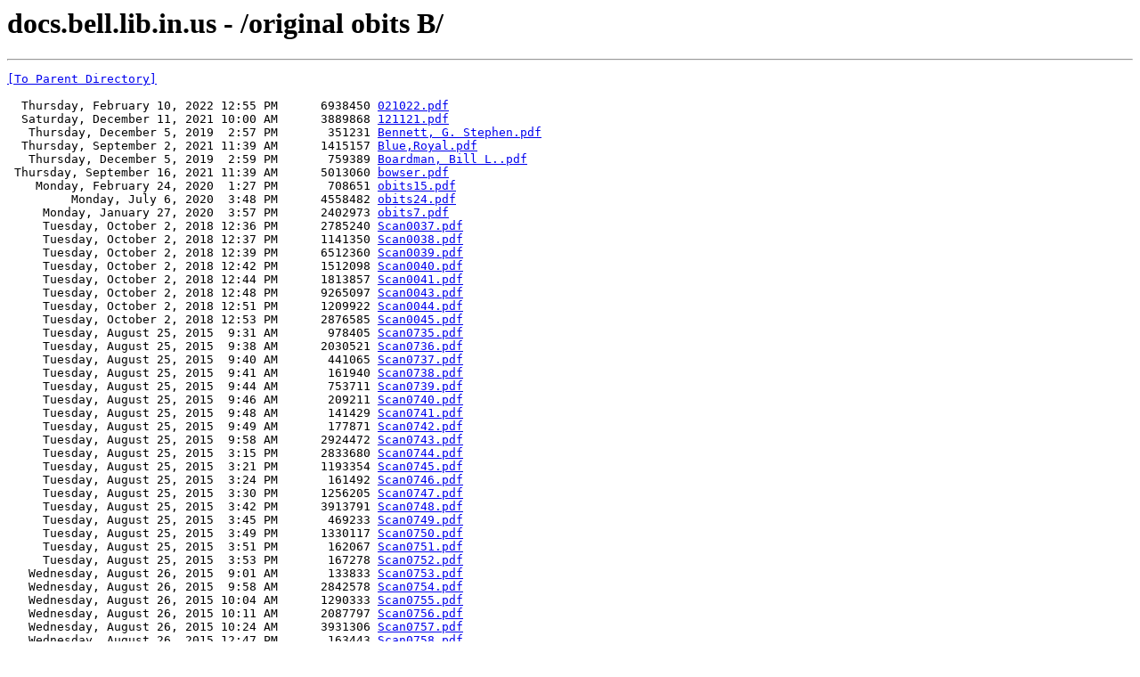

--- FILE ---
content_type: text/html; charset=UTF-8
request_url: http://docs.bell.lib.in.us/original%20obits%20B/
body_size: 7386
content:
<html><head><title>docs.bell.lib.in.us - /original obits B/</title></head><body><H1>docs.bell.lib.in.us - /original obits B/</H1><hr>

<pre><A HREF="/">[To Parent Directory]</A><br><br>  Thursday, February 10, 2022 12:55 PM      6938450 <A HREF="/original%20obits%20B/021022.pdf">021022.pdf</A><br>  Saturday, December 11, 2021 10:00 AM      3889868 <A HREF="/original%20obits%20B/121121.pdf">121121.pdf</A><br>   Thursday, December 5, 2019  2:57 PM       351231 <A HREF="/original%20obits%20B/Bennett,%20G.%20Stephen.pdf">Bennett, G. Stephen.pdf</A><br>  Thursday, September 2, 2021 11:39 AM      1415157 <A HREF="/original%20obits%20B/Blue,Royal.pdf">Blue,Royal.pdf</A><br>   Thursday, December 5, 2019  2:59 PM       759389 <A HREF="/original%20obits%20B/Boardman,%20Bill%20L..pdf">Boardman, Bill L..pdf</A><br> Thursday, September 16, 2021 11:39 AM      5013060 <A HREF="/original%20obits%20B/bowser.pdf">bowser.pdf</A><br>    Monday, February 24, 2020  1:27 PM       708651 <A HREF="/original%20obits%20B/obits15.pdf">obits15.pdf</A><br>         Monday, July 6, 2020  3:48 PM      4558482 <A HREF="/original%20obits%20B/obits24.pdf">obits24.pdf</A><br>     Monday, January 27, 2020  3:57 PM      2402973 <A HREF="/original%20obits%20B/obits7.pdf">obits7.pdf</A><br>     Tuesday, October 2, 2018 12:36 PM      2785240 <A HREF="/original%20obits%20B/Scan0037.pdf">Scan0037.pdf</A><br>     Tuesday, October 2, 2018 12:37 PM      1141350 <A HREF="/original%20obits%20B/Scan0038.pdf">Scan0038.pdf</A><br>     Tuesday, October 2, 2018 12:39 PM      6512360 <A HREF="/original%20obits%20B/Scan0039.pdf">Scan0039.pdf</A><br>     Tuesday, October 2, 2018 12:42 PM      1512098 <A HREF="/original%20obits%20B/Scan0040.pdf">Scan0040.pdf</A><br>     Tuesday, October 2, 2018 12:44 PM      1813857 <A HREF="/original%20obits%20B/Scan0041.pdf">Scan0041.pdf</A><br>     Tuesday, October 2, 2018 12:48 PM      9265097 <A HREF="/original%20obits%20B/Scan0043.pdf">Scan0043.pdf</A><br>     Tuesday, October 2, 2018 12:51 PM      1209922 <A HREF="/original%20obits%20B/Scan0044.pdf">Scan0044.pdf</A><br>     Tuesday, October 2, 2018 12:53 PM      2876585 <A HREF="/original%20obits%20B/Scan0045.pdf">Scan0045.pdf</A><br>     Tuesday, August 25, 2015  9:31 AM       978405 <A HREF="/original%20obits%20B/Scan0735.pdf">Scan0735.pdf</A><br>     Tuesday, August 25, 2015  9:38 AM      2030521 <A HREF="/original%20obits%20B/Scan0736.pdf">Scan0736.pdf</A><br>     Tuesday, August 25, 2015  9:40 AM       441065 <A HREF="/original%20obits%20B/Scan0737.pdf">Scan0737.pdf</A><br>     Tuesday, August 25, 2015  9:41 AM       161940 <A HREF="/original%20obits%20B/Scan0738.pdf">Scan0738.pdf</A><br>     Tuesday, August 25, 2015  9:44 AM       753711 <A HREF="/original%20obits%20B/Scan0739.pdf">Scan0739.pdf</A><br>     Tuesday, August 25, 2015  9:46 AM       209211 <A HREF="/original%20obits%20B/Scan0740.pdf">Scan0740.pdf</A><br>     Tuesday, August 25, 2015  9:48 AM       141429 <A HREF="/original%20obits%20B/Scan0741.pdf">Scan0741.pdf</A><br>     Tuesday, August 25, 2015  9:49 AM       177871 <A HREF="/original%20obits%20B/Scan0742.pdf">Scan0742.pdf</A><br>     Tuesday, August 25, 2015  9:58 AM      2924472 <A HREF="/original%20obits%20B/Scan0743.pdf">Scan0743.pdf</A><br>     Tuesday, August 25, 2015  3:15 PM      2833680 <A HREF="/original%20obits%20B/Scan0744.pdf">Scan0744.pdf</A><br>     Tuesday, August 25, 2015  3:21 PM      1193354 <A HREF="/original%20obits%20B/Scan0745.pdf">Scan0745.pdf</A><br>     Tuesday, August 25, 2015  3:24 PM       161492 <A HREF="/original%20obits%20B/Scan0746.pdf">Scan0746.pdf</A><br>     Tuesday, August 25, 2015  3:30 PM      1256205 <A HREF="/original%20obits%20B/Scan0747.pdf">Scan0747.pdf</A><br>     Tuesday, August 25, 2015  3:42 PM      3913791 <A HREF="/original%20obits%20B/Scan0748.pdf">Scan0748.pdf</A><br>     Tuesday, August 25, 2015  3:45 PM       469233 <A HREF="/original%20obits%20B/Scan0749.pdf">Scan0749.pdf</A><br>     Tuesday, August 25, 2015  3:49 PM      1330117 <A HREF="/original%20obits%20B/Scan0750.pdf">Scan0750.pdf</A><br>     Tuesday, August 25, 2015  3:51 PM       162067 <A HREF="/original%20obits%20B/Scan0751.pdf">Scan0751.pdf</A><br>     Tuesday, August 25, 2015  3:53 PM       167278 <A HREF="/original%20obits%20B/Scan0752.pdf">Scan0752.pdf</A><br>   Wednesday, August 26, 2015  9:01 AM       133833 <A HREF="/original%20obits%20B/Scan0753.pdf">Scan0753.pdf</A><br>   Wednesday, August 26, 2015  9:58 AM      2842578 <A HREF="/original%20obits%20B/Scan0754.pdf">Scan0754.pdf</A><br>   Wednesday, August 26, 2015 10:04 AM      1290333 <A HREF="/original%20obits%20B/Scan0755.pdf">Scan0755.pdf</A><br>   Wednesday, August 26, 2015 10:11 AM      2087797 <A HREF="/original%20obits%20B/Scan0756.pdf">Scan0756.pdf</A><br>   Wednesday, August 26, 2015 10:24 AM      3931306 <A HREF="/original%20obits%20B/Scan0757.pdf">Scan0757.pdf</A><br>   Wednesday, August 26, 2015 12:47 PM       163443 <A HREF="/original%20obits%20B/Scan0758.pdf">Scan0758.pdf</A><br>   Wednesday, August 26, 2015 12:57 PM      2426294 <A HREF="/original%20obits%20B/Scan0759.pdf">Scan0759.pdf</A><br>   Wednesday, August 26, 2015  1:19 PM      3019865 <A HREF="/original%20obits%20B/Scan0760.pdf">Scan0760.pdf</A><br>   Wednesday, August 26, 2015  1:23 PM      1020267 <A HREF="/original%20obits%20B/Scan0761.pdf">Scan0761.pdf</A><br>   Wednesday, August 26, 2015  1:30 PM      1223327 <A HREF="/original%20obits%20B/Scan0762.pdf">Scan0762.pdf</A><br>   Wednesday, August 26, 2015  1:37 PM      2058240 <A HREF="/original%20obits%20B/Scan0763.pdf">Scan0763.pdf</A><br>   Wednesday, August 26, 2015  1:39 PM       337880 <A HREF="/original%20obits%20B/Scan0764.pdf">Scan0764.pdf</A><br>   Wednesday, August 26, 2015  1:41 PM       231191 <A HREF="/original%20obits%20B/Scan0765.pdf">Scan0765.pdf</A><br>   Wednesday, August 26, 2015  3:01 PM      1521702 <A HREF="/original%20obits%20B/Scan0766.pdf">Scan0766.pdf</A><br>   Wednesday, August 26, 2015  3:09 PM      2544132 <A HREF="/original%20obits%20B/Scan0767.pdf">Scan0767.pdf</A><br>   Wednesday, August 26, 2015  3:11 PM       175481 <A HREF="/original%20obits%20B/Scan0768.pdf">Scan0768.pdf</A><br>   Wednesday, August 26, 2015  3:15 PM      1350482 <A HREF="/original%20obits%20B/Scan0769.pdf">Scan0769.pdf</A><br>    Saturday, August 29, 2015  1:32 PM       568763 <A HREF="/original%20obits%20B/Scan0770.pdf">Scan0770.pdf</A><br>    Saturday, August 29, 2015  1:40 PM       577838 <A HREF="/original%20obits%20B/Scan0771.pdf">Scan0771.pdf</A><br>    Saturday, August 29, 2015  1:47 PM      1089416 <A HREF="/original%20obits%20B/Scan0772.pdf">Scan0772.pdf</A><br>    Saturday, August 29, 2015  1:49 PM       230555 <A HREF="/original%20obits%20B/Scan0773.pdf">Scan0773.pdf</A><br>    Saturday, August 29, 2015  1:51 PM       227844 <A HREF="/original%20obits%20B/Scan0774.pdf">Scan0774.pdf</A><br>    Saturday, August 29, 2015  1:53 PM       142886 <A HREF="/original%20obits%20B/Scan0775.pdf">Scan0775.pdf</A><br>      Monday, August 24, 2020  2:44 PM      3294423 <A HREF="/original%20obits%20B/Scan_0019.pdf">Scan_0019.pdf</A><br>  Tuesday, September 15, 2020  2:45 PM      4092030 <A HREF="/original%20obits%20B/Scan_0021.pdf">Scan_0021.pdf</A><br>  Saturday, November 14, 2020  9:58 AM      5001318 <A HREF="/original%20obits%20B/Scan_0028.pdf">Scan_0028.pdf</A><br></pre><hr></body></html>